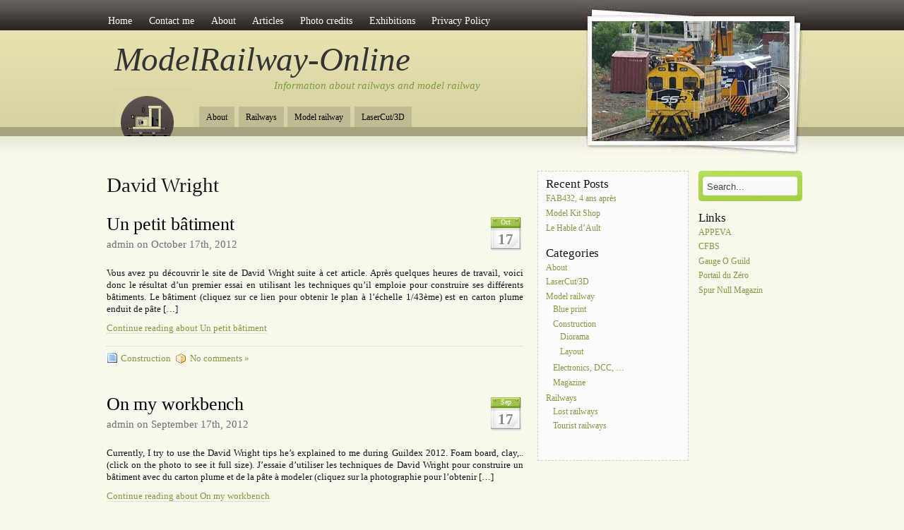

--- FILE ---
content_type: text/html; charset=UTF-8
request_url: https://www.modelrailway-online.com/tag/david-wright/
body_size: 6986
content:
<!DOCTYPE html PUBLIC "-//W3C//DTD XHTML 1.0 Transitional//EN" "http://www.w3.org/TR/xhtml1/DTD/xhtml1-transitional.dtd">
<html xmlns="http://www.w3.org/1999/xhtml">
<head profile="http://gmpg.org/xfn/11">
<meta http-equiv="Content-Type" content="text/html; charset=UTF-8" />

<title>  David Wright</title>

<link rel="stylesheet" href="https://www.modelrailway-online.com/wp-content/themes/amazing-grace/style.css" type="text/css" media="screen" />
<style type="text/css">
  #portrait-bg { background:url(https://www.modelrailway-online.com/wp-content/themes/amazing-grace/images/bg-portrait96.jpg); }
</style>
<link rel="alternate" type="application/rss+xml" title="ModelRailway-Online RSS Feed" href="https://www.modelrailway-online.com/feed/" />
<link rel="pingback" href="https://www.modelrailway-online.com/xmlrpc.php" />


<!-- MapPress Easy Google Maps Version:2.95.8 (https://www.mappresspro.com) -->
<meta name='robots' content='max-image-preview:large' />
<link rel='dns-prefetch' href='//stats.wp.com' />
<link rel='dns-prefetch' href='//v0.wordpress.com' />
<link rel='preconnect' href='//c0.wp.com' />
<link rel="alternate" type="application/rss+xml" title="ModelRailway-Online &raquo; Feed" href="https://www.modelrailway-online.com/feed/" />
<link rel="alternate" type="application/rss+xml" title="ModelRailway-Online &raquo; Comments Feed" href="https://www.modelrailway-online.com/comments/feed/" />
<link rel="alternate" type="application/rss+xml" title="ModelRailway-Online &raquo; David Wright Tag Feed" href="https://www.modelrailway-online.com/tag/david-wright/feed/" />
<style id='wp-img-auto-sizes-contain-inline-css' type='text/css'>
img:is([sizes=auto i],[sizes^="auto," i]){contain-intrinsic-size:3000px 1500px}
/*# sourceURL=wp-img-auto-sizes-contain-inline-css */
</style>
<style id='wp-emoji-styles-inline-css' type='text/css'>

	img.wp-smiley, img.emoji {
		display: inline !important;
		border: none !important;
		box-shadow: none !important;
		height: 1em !important;
		width: 1em !important;
		margin: 0 0.07em !important;
		vertical-align: -0.1em !important;
		background: none !important;
		padding: 0 !important;
	}
/*# sourceURL=wp-emoji-styles-inline-css */
</style>
<link rel='stylesheet' id='wp-block-library-css' href='https://c0.wp.com/c/6.9/wp-includes/css/dist/block-library/style.min.css' type='text/css' media='all' />
<style id='global-styles-inline-css' type='text/css'>
:root{--wp--preset--aspect-ratio--square: 1;--wp--preset--aspect-ratio--4-3: 4/3;--wp--preset--aspect-ratio--3-4: 3/4;--wp--preset--aspect-ratio--3-2: 3/2;--wp--preset--aspect-ratio--2-3: 2/3;--wp--preset--aspect-ratio--16-9: 16/9;--wp--preset--aspect-ratio--9-16: 9/16;--wp--preset--color--black: #000000;--wp--preset--color--cyan-bluish-gray: #abb8c3;--wp--preset--color--white: #ffffff;--wp--preset--color--pale-pink: #f78da7;--wp--preset--color--vivid-red: #cf2e2e;--wp--preset--color--luminous-vivid-orange: #ff6900;--wp--preset--color--luminous-vivid-amber: #fcb900;--wp--preset--color--light-green-cyan: #7bdcb5;--wp--preset--color--vivid-green-cyan: #00d084;--wp--preset--color--pale-cyan-blue: #8ed1fc;--wp--preset--color--vivid-cyan-blue: #0693e3;--wp--preset--color--vivid-purple: #9b51e0;--wp--preset--gradient--vivid-cyan-blue-to-vivid-purple: linear-gradient(135deg,rgb(6,147,227) 0%,rgb(155,81,224) 100%);--wp--preset--gradient--light-green-cyan-to-vivid-green-cyan: linear-gradient(135deg,rgb(122,220,180) 0%,rgb(0,208,130) 100%);--wp--preset--gradient--luminous-vivid-amber-to-luminous-vivid-orange: linear-gradient(135deg,rgb(252,185,0) 0%,rgb(255,105,0) 100%);--wp--preset--gradient--luminous-vivid-orange-to-vivid-red: linear-gradient(135deg,rgb(255,105,0) 0%,rgb(207,46,46) 100%);--wp--preset--gradient--very-light-gray-to-cyan-bluish-gray: linear-gradient(135deg,rgb(238,238,238) 0%,rgb(169,184,195) 100%);--wp--preset--gradient--cool-to-warm-spectrum: linear-gradient(135deg,rgb(74,234,220) 0%,rgb(151,120,209) 20%,rgb(207,42,186) 40%,rgb(238,44,130) 60%,rgb(251,105,98) 80%,rgb(254,248,76) 100%);--wp--preset--gradient--blush-light-purple: linear-gradient(135deg,rgb(255,206,236) 0%,rgb(152,150,240) 100%);--wp--preset--gradient--blush-bordeaux: linear-gradient(135deg,rgb(254,205,165) 0%,rgb(254,45,45) 50%,rgb(107,0,62) 100%);--wp--preset--gradient--luminous-dusk: linear-gradient(135deg,rgb(255,203,112) 0%,rgb(199,81,192) 50%,rgb(65,88,208) 100%);--wp--preset--gradient--pale-ocean: linear-gradient(135deg,rgb(255,245,203) 0%,rgb(182,227,212) 50%,rgb(51,167,181) 100%);--wp--preset--gradient--electric-grass: linear-gradient(135deg,rgb(202,248,128) 0%,rgb(113,206,126) 100%);--wp--preset--gradient--midnight: linear-gradient(135deg,rgb(2,3,129) 0%,rgb(40,116,252) 100%);--wp--preset--font-size--small: 13px;--wp--preset--font-size--medium: 20px;--wp--preset--font-size--large: 36px;--wp--preset--font-size--x-large: 42px;--wp--preset--spacing--20: 0.44rem;--wp--preset--spacing--30: 0.67rem;--wp--preset--spacing--40: 1rem;--wp--preset--spacing--50: 1.5rem;--wp--preset--spacing--60: 2.25rem;--wp--preset--spacing--70: 3.38rem;--wp--preset--spacing--80: 5.06rem;--wp--preset--shadow--natural: 6px 6px 9px rgba(0, 0, 0, 0.2);--wp--preset--shadow--deep: 12px 12px 50px rgba(0, 0, 0, 0.4);--wp--preset--shadow--sharp: 6px 6px 0px rgba(0, 0, 0, 0.2);--wp--preset--shadow--outlined: 6px 6px 0px -3px rgb(255, 255, 255), 6px 6px rgb(0, 0, 0);--wp--preset--shadow--crisp: 6px 6px 0px rgb(0, 0, 0);}:where(.is-layout-flex){gap: 0.5em;}:where(.is-layout-grid){gap: 0.5em;}body .is-layout-flex{display: flex;}.is-layout-flex{flex-wrap: wrap;align-items: center;}.is-layout-flex > :is(*, div){margin: 0;}body .is-layout-grid{display: grid;}.is-layout-grid > :is(*, div){margin: 0;}:where(.wp-block-columns.is-layout-flex){gap: 2em;}:where(.wp-block-columns.is-layout-grid){gap: 2em;}:where(.wp-block-post-template.is-layout-flex){gap: 1.25em;}:where(.wp-block-post-template.is-layout-grid){gap: 1.25em;}.has-black-color{color: var(--wp--preset--color--black) !important;}.has-cyan-bluish-gray-color{color: var(--wp--preset--color--cyan-bluish-gray) !important;}.has-white-color{color: var(--wp--preset--color--white) !important;}.has-pale-pink-color{color: var(--wp--preset--color--pale-pink) !important;}.has-vivid-red-color{color: var(--wp--preset--color--vivid-red) !important;}.has-luminous-vivid-orange-color{color: var(--wp--preset--color--luminous-vivid-orange) !important;}.has-luminous-vivid-amber-color{color: var(--wp--preset--color--luminous-vivid-amber) !important;}.has-light-green-cyan-color{color: var(--wp--preset--color--light-green-cyan) !important;}.has-vivid-green-cyan-color{color: var(--wp--preset--color--vivid-green-cyan) !important;}.has-pale-cyan-blue-color{color: var(--wp--preset--color--pale-cyan-blue) !important;}.has-vivid-cyan-blue-color{color: var(--wp--preset--color--vivid-cyan-blue) !important;}.has-vivid-purple-color{color: var(--wp--preset--color--vivid-purple) !important;}.has-black-background-color{background-color: var(--wp--preset--color--black) !important;}.has-cyan-bluish-gray-background-color{background-color: var(--wp--preset--color--cyan-bluish-gray) !important;}.has-white-background-color{background-color: var(--wp--preset--color--white) !important;}.has-pale-pink-background-color{background-color: var(--wp--preset--color--pale-pink) !important;}.has-vivid-red-background-color{background-color: var(--wp--preset--color--vivid-red) !important;}.has-luminous-vivid-orange-background-color{background-color: var(--wp--preset--color--luminous-vivid-orange) !important;}.has-luminous-vivid-amber-background-color{background-color: var(--wp--preset--color--luminous-vivid-amber) !important;}.has-light-green-cyan-background-color{background-color: var(--wp--preset--color--light-green-cyan) !important;}.has-vivid-green-cyan-background-color{background-color: var(--wp--preset--color--vivid-green-cyan) !important;}.has-pale-cyan-blue-background-color{background-color: var(--wp--preset--color--pale-cyan-blue) !important;}.has-vivid-cyan-blue-background-color{background-color: var(--wp--preset--color--vivid-cyan-blue) !important;}.has-vivid-purple-background-color{background-color: var(--wp--preset--color--vivid-purple) !important;}.has-black-border-color{border-color: var(--wp--preset--color--black) !important;}.has-cyan-bluish-gray-border-color{border-color: var(--wp--preset--color--cyan-bluish-gray) !important;}.has-white-border-color{border-color: var(--wp--preset--color--white) !important;}.has-pale-pink-border-color{border-color: var(--wp--preset--color--pale-pink) !important;}.has-vivid-red-border-color{border-color: var(--wp--preset--color--vivid-red) !important;}.has-luminous-vivid-orange-border-color{border-color: var(--wp--preset--color--luminous-vivid-orange) !important;}.has-luminous-vivid-amber-border-color{border-color: var(--wp--preset--color--luminous-vivid-amber) !important;}.has-light-green-cyan-border-color{border-color: var(--wp--preset--color--light-green-cyan) !important;}.has-vivid-green-cyan-border-color{border-color: var(--wp--preset--color--vivid-green-cyan) !important;}.has-pale-cyan-blue-border-color{border-color: var(--wp--preset--color--pale-cyan-blue) !important;}.has-vivid-cyan-blue-border-color{border-color: var(--wp--preset--color--vivid-cyan-blue) !important;}.has-vivid-purple-border-color{border-color: var(--wp--preset--color--vivid-purple) !important;}.has-vivid-cyan-blue-to-vivid-purple-gradient-background{background: var(--wp--preset--gradient--vivid-cyan-blue-to-vivid-purple) !important;}.has-light-green-cyan-to-vivid-green-cyan-gradient-background{background: var(--wp--preset--gradient--light-green-cyan-to-vivid-green-cyan) !important;}.has-luminous-vivid-amber-to-luminous-vivid-orange-gradient-background{background: var(--wp--preset--gradient--luminous-vivid-amber-to-luminous-vivid-orange) !important;}.has-luminous-vivid-orange-to-vivid-red-gradient-background{background: var(--wp--preset--gradient--luminous-vivid-orange-to-vivid-red) !important;}.has-very-light-gray-to-cyan-bluish-gray-gradient-background{background: var(--wp--preset--gradient--very-light-gray-to-cyan-bluish-gray) !important;}.has-cool-to-warm-spectrum-gradient-background{background: var(--wp--preset--gradient--cool-to-warm-spectrum) !important;}.has-blush-light-purple-gradient-background{background: var(--wp--preset--gradient--blush-light-purple) !important;}.has-blush-bordeaux-gradient-background{background: var(--wp--preset--gradient--blush-bordeaux) !important;}.has-luminous-dusk-gradient-background{background: var(--wp--preset--gradient--luminous-dusk) !important;}.has-pale-ocean-gradient-background{background: var(--wp--preset--gradient--pale-ocean) !important;}.has-electric-grass-gradient-background{background: var(--wp--preset--gradient--electric-grass) !important;}.has-midnight-gradient-background{background: var(--wp--preset--gradient--midnight) !important;}.has-small-font-size{font-size: var(--wp--preset--font-size--small) !important;}.has-medium-font-size{font-size: var(--wp--preset--font-size--medium) !important;}.has-large-font-size{font-size: var(--wp--preset--font-size--large) !important;}.has-x-large-font-size{font-size: var(--wp--preset--font-size--x-large) !important;}
/*# sourceURL=global-styles-inline-css */
</style>

<style id='classic-theme-styles-inline-css' type='text/css'>
/*! This file is auto-generated */
.wp-block-button__link{color:#fff;background-color:#32373c;border-radius:9999px;box-shadow:none;text-decoration:none;padding:calc(.667em + 2px) calc(1.333em + 2px);font-size:1.125em}.wp-block-file__button{background:#32373c;color:#fff;text-decoration:none}
/*# sourceURL=/wp-includes/css/classic-themes.min.css */
</style>
<link rel='stylesheet' id='mappress-css' href='https://www.modelrailway-online.com/wp-content/plugins/mappress-google-maps-for-wordpress/css/mappress.css?ver=2.95.8' type='text/css' media='all' />
<link rel='stylesheet' id='slb_core-css' href='https://www.modelrailway-online.com/wp-content/plugins/simple-lightbox/client/css/app.css?ver=2.9.4' type='text/css' media='all' />
<link rel="https://api.w.org/" href="https://www.modelrailway-online.com/wp-json/" /><link rel="alternate" title="JSON" type="application/json" href="https://www.modelrailway-online.com/wp-json/wp/v2/tags/278" /><link rel="EditURI" type="application/rsd+xml" title="RSD" href="https://www.modelrailway-online.com/xmlrpc.php?rsd" />

	<style>img#wpstats{display:none}</style>
		
<!-- Jetpack Open Graph Tags -->
<meta property="og:type" content="website" />
<meta property="og:title" content="David Wright &#8211; ModelRailway-Online" />
<meta property="og:url" content="https://www.modelrailway-online.com/tag/david-wright/" />
<meta property="og:site_name" content="ModelRailway-Online" />
<meta property="og:image" content="https://www.modelrailway-online.com/wp-content/uploads/2023/01/cropped-mronline.jpg" />
<meta property="og:image:width" content="512" />
<meta property="og:image:height" content="512" />
<meta property="og:image:alt" content="" />
<meta property="og:locale" content="en_GB" />

<!-- End Jetpack Open Graph Tags -->
<link rel="icon" href="https://www.modelrailway-online.com/wp-content/uploads/2023/01/cropped-mronline-32x32.jpg" sizes="32x32" />
<link rel="icon" href="https://www.modelrailway-online.com/wp-content/uploads/2023/01/cropped-mronline-192x192.jpg" sizes="192x192" />
<link rel="apple-touch-icon" href="https://www.modelrailway-online.com/wp-content/uploads/2023/01/cropped-mronline-180x180.jpg" />
<meta name="msapplication-TileImage" content="https://www.modelrailway-online.com/wp-content/uploads/2023/01/cropped-mronline-270x270.jpg" />
</head>

<body class="archive tag tag-david-wright tag-278 wp-theme-amazing-grace">

<div id="wrap">
	<div id="menu">
		
			   <ul>
  <li><a href="https://www.modelrailway-online.com/">Home</a></li>
	<li class="page_item page-item-62"><a href="https://www.modelrailway-online.com/contact/">Contact me</a></li>
<li class="page_item page-item-65"><a href="https://www.modelrailway-online.com/about/">About</a></li>
<li class="page_item page-item-313"><a href="https://www.modelrailway-online.com/articles/">Articles</a></li>
<li class="page_item page-item-681"><a href="https://www.modelrailway-online.com/photo-credits/">Photo credits</a></li>
<li class="page_item page-item-687"><a href="https://www.modelrailway-online.com/exhibitions/">Exhibitions</a></li>
<li class="page_item page-item-14508"><a href="https://www.modelrailway-online.com/privacy-policy/">Privacy Policy</a></li>
	
	 </ul>
				
	
	</div>
	
	<div id="header">
		<span class="btitle"><a href="https://www.modelrailway-online.com/">ModelRailway-Online</a></span>
		<p class="description">
			<a href="https://www.modelrailway-online.com/">Information about railways and model railway 
			</a>
		</p>
	</div>
	
	<div id="rss-big">
		<a href="https://www.modelrailway-online.com/feed/" title="Subscribe to this site with RSS"></a>
	</div>
	
	<div id="portrait-bg"></div>
	<div id="catmenu">
	
			   <ul>
   	<li class="cat-item cat-item-1"><a href="https://www.modelrailway-online.com/category/about/">About</a>
</li>
	<li class="cat-item cat-item-16"><a href="https://www.modelrailway-online.com/category/railways/">Railways</a>
</li>
	<li class="cat-item cat-item-3"><a href="https://www.modelrailway-online.com/category/model-railway/">Model railway</a>
</li>
	<li class="cat-item cat-item-423"><a href="https://www.modelrailway-online.com/category/lasercut-3d/">LaserCut/3D</a>
</li>
	
   </ul>
			
	</div>
<div id="content">
	<div class="tagarchive"><h1>David Wright</h1></div>
	
		<div id="post-3167" class="post-3167 post type-post status-publish format-standard hentry category-construction tag-batiment tag-building tag-david-wright tag-echelle-o tag-fr tag-o-scale">

			<div class="entry entry-">
			
				<div class="entrytitle_wrap">
											<div class="entrydate">
							<div class="dateMonth">
								Oct							</div>
							<div class="dateDay">
								17							</div>
						</div>
									
					<div class="entrytitle">
					  
						<h1><a href="https://www.modelrailway-online.com/un-petit-batiment/" rel="bookmark" title="Link to Un petit bâtiment">Un petit bâtiment</a></h1> 
										</div>
			
											<div class="endate">admin on October 17th, 2012</div>
						
				</div>
			
			
				<div class="entrybody">	
						
						<p>Vous avez pu découvrir le site de David Wright suite à cet article. Après quelques heures de travail, voici donc le résultat d’un premier essai en utilisant les techniques qu’il emploie pour construire ses différents bâtiments. Le bâtiment (cliquez sur ce lien pour obtenir le plan à l’échelle 1/43ème) est en carton plume enduit de pâte [&hellip;]</p>
<p><a href="https://www.modelrailway-online.com/un-petit-batiment/">Continue reading about Un petit bâtiment</a></p>
								
				</div>
			
				<div class="entrymeta">	
					<div class="postinfo"> 
				
							
												
													<span class="filedto"><a href="https://www.modelrailway-online.com/category/model-railway/construction/" rel="category tag">Construction</a> </span>
												
													<span class="commentslink"><a href="https://www.modelrailway-online.com/un-petit-batiment/#respond">No comments &#187;</a></span>  					
										
										
					</div>	
				</div>
			
			                    
				                 
			
			</div>	
			
					
	</div>
	
	
		<div id="post-3125" class="post-3125 post type-post status-publish format-standard hentry category-construction tag-batiment tag-building tag-david-wright tag-echelle-o tag-fr tag-o-scale tag-us">

			<div class="entry entry-">
			
				<div class="entrytitle_wrap">
											<div class="entrydate">
							<div class="dateMonth">
								Sep							</div>
							<div class="dateDay">
								17							</div>
						</div>
									
					<div class="entrytitle">
											<h2><a href="https://www.modelrailway-online.com/workbench-3/" rel="bookmark" title="Link to On my workbench">On my workbench</a></h2> 
										</div>
			
											<div class="endate">admin on September 17th, 2012</div>
						
				</div>
			
			
				<div class="entrybody">	
						
						<p>Currently, I try to use the David Wright tips he’s explained to me during Guildex 2012. Foam board, clay,.. (click on the photo to see it full size). J’essaie d’utiliser les techniques de David Wright pour construire un bâtiment avec du carton plume et de la pâte à modeler (cliquez sur la photographie pour l’obtenir [&hellip;]</p>
<p><a href="https://www.modelrailway-online.com/workbench-3/">Continue reading about On my workbench</a></p>
								
				</div>
			
				<div class="entrymeta">	
					<div class="postinfo"> 
				
							
												
													<span class="filedto"><a href="https://www.modelrailway-online.com/category/model-railway/construction/" rel="category tag">Construction</a> </span>
												
													<span class="commentslink"><a href="https://www.modelrailway-online.com/workbench-3/#respond">No comments &#187;</a></span>  					
										
										
					</div>	
				</div>
			
			                    
				                 
			
			</div>	
			
					
	</div>
	
		
	         
		<div id="nav-global" class="navigation">
			<div class="nav-previous">
			&nbsp;			</div>
		</div>
		
			
		
</div>

<div id="sidebar">

	<div id="sidebar-left">
	
		
		<div id="recent-posts-2" class="widget_recent_entries">
		<h4>Recent Posts</h4>
		<ul>
											<li>
					<a href="https://www.modelrailway-online.com/fab432-4-ans-apres/">FAB432, 4 ans après</a>
									</li>
											<li>
					<a href="https://www.modelrailway-online.com/model-kit-shop/">Model Kit Shop</a>
									</li>
											<li>
					<a href="https://www.modelrailway-online.com/le-hable-dault/">Le Hable d&#8217;Ault</a>
									</li>
					</ul>

		</div><div id="categories-362520222" class="widget_categories"><h4>Categories</h4>
			<ul>
					<li class="cat-item cat-item-1"><a href="https://www.modelrailway-online.com/category/about/">About</a>
</li>
	<li class="cat-item cat-item-423"><a href="https://www.modelrailway-online.com/category/lasercut-3d/">LaserCut/3D</a>
</li>
	<li class="cat-item cat-item-3"><a href="https://www.modelrailway-online.com/category/model-railway/">Model railway</a>
<ul class='children'>
	<li class="cat-item cat-item-12"><a href="https://www.modelrailway-online.com/category/model-railway/blue-print/">Blue print</a>
</li>
	<li class="cat-item cat-item-15"><a href="https://www.modelrailway-online.com/category/model-railway/construction/">Construction</a>
	<ul class='children'>
	<li class="cat-item cat-item-13"><a href="https://www.modelrailway-online.com/category/model-railway/construction/diorama/">Diorama</a>
</li>
	<li class="cat-item cat-item-7"><a href="https://www.modelrailway-online.com/category/model-railway/construction/layout/">Layout</a>
</li>
	</ul>
</li>
	<li class="cat-item cat-item-48"><a href="https://www.modelrailway-online.com/category/model-railway/electronics-dcc/">Electronics, DCC, &#8230;</a>
</li>
	<li class="cat-item cat-item-429"><a href="https://www.modelrailway-online.com/category/model-railway/magazine/">Magazine</a>
</li>
</ul>
</li>
	<li class="cat-item cat-item-16"><a href="https://www.modelrailway-online.com/category/railways/">Railways</a>
<ul class='children'>
	<li class="cat-item cat-item-10"><a href="https://www.modelrailway-online.com/category/railways/lost-railways/">Lost railways</a>
</li>
	<li class="cat-item cat-item-11"><a href="https://www.modelrailway-online.com/category/railways/tourist-railways/">Tourist railways</a>
</li>
</ul>
</li>
			</ul>

			</div>	    
	</div>


	<div id="sidebar-right">
	 	         	
		<div class="search-form">  
			 
	    <form method="get" id="searchform" action="/"> 
	        <input type="text" value="Search..." name="s" id="s" onblur="if (this.value == '')  
	        {this.value = 'Search...';}"  
	        onfocus="if (this.value == 'Search...')  
	        {this.value = '';}" /> 
	        <input type="hidden" id="searchsubmit" /> 
	    </form>  
	  </div>
		
		<div id="linkcat-346" class="widget_links"><h4>Links</h4>
	<ul class='xoxo blogroll'>
<li><a href="https://www.petittrainhautesomme.fr/" title="Le P&#8217;tit train de la Haute Somme" target="_blank">APPEVA</a></li>
<li><a href="http://www.cfbs.eu/fr/" target="_blank">CFBS</a></li>
<li><a href="http://www.gauge0guild.com/" title="Gauge O Guild" target="_blank">Gauge O Guild</a></li>
<li><a href="https://cercleduzero.org/forum/index.php" target="_blank">Portail du Zéro</a></li>
<li><a href="https://www.spurnull-magazin.de/" target="_blank">Spur Null Magazin</a></li>

	</ul>
</div>
	
	</div>

</div></div> 

<div id="footer">

<div id="credits">
	
	<div id="ftnav">
		<span class="rss"><a href="https://www.modelrailway-online.com/feed/" title="Subscribe to RSS"><abbr title="Subscribe to RSS">RSS</abbr></a></span>
	</div>
	      <small>Copyright &copy; 2026     <strong>ModelRailway-Online</strong> All rights reserved. Amazing Grace theme by Vladimir Prelovac
</small>	</div>		
</div>
<script type="speculationrules">
{"prefetch":[{"source":"document","where":{"and":[{"href_matches":"/*"},{"not":{"href_matches":["/wp-*.php","/wp-admin/*","/wp-content/uploads/*","/wp-content/*","/wp-content/plugins/*","/wp-content/themes/amazing-grace/*","/*\\?(.+)"]}},{"not":{"selector_matches":"a[rel~=\"nofollow\"]"}},{"not":{"selector_matches":".no-prefetch, .no-prefetch a"}}]},"eagerness":"conservative"}]}
</script>
<script type="text/javascript" id="jetpack-stats-js-before">
/* <![CDATA[ */
_stq = window._stq || [];
_stq.push([ "view", {"v":"ext","blog":"6719206","post":"0","tz":"1","srv":"www.modelrailway-online.com","arch_tag":"david-wright","arch_results":"2","j":"1:15.4"} ]);
_stq.push([ "clickTrackerInit", "6719206", "0" ]);
//# sourceURL=jetpack-stats-js-before
/* ]]> */
</script>
<script type="text/javascript" src="https://stats.wp.com/e-202603.js" id="jetpack-stats-js" defer="defer" data-wp-strategy="defer"></script>
<script id="wp-emoji-settings" type="application/json">
{"baseUrl":"https://s.w.org/images/core/emoji/17.0.2/72x72/","ext":".png","svgUrl":"https://s.w.org/images/core/emoji/17.0.2/svg/","svgExt":".svg","source":{"concatemoji":"https://www.modelrailway-online.com/wp-includes/js/wp-emoji-release.min.js?ver=e5e25662088580e7660affae337376f2"}}
</script>
<script type="module">
/* <![CDATA[ */
/*! This file is auto-generated */
const a=JSON.parse(document.getElementById("wp-emoji-settings").textContent),o=(window._wpemojiSettings=a,"wpEmojiSettingsSupports"),s=["flag","emoji"];function i(e){try{var t={supportTests:e,timestamp:(new Date).valueOf()};sessionStorage.setItem(o,JSON.stringify(t))}catch(e){}}function c(e,t,n){e.clearRect(0,0,e.canvas.width,e.canvas.height),e.fillText(t,0,0);t=new Uint32Array(e.getImageData(0,0,e.canvas.width,e.canvas.height).data);e.clearRect(0,0,e.canvas.width,e.canvas.height),e.fillText(n,0,0);const a=new Uint32Array(e.getImageData(0,0,e.canvas.width,e.canvas.height).data);return t.every((e,t)=>e===a[t])}function p(e,t){e.clearRect(0,0,e.canvas.width,e.canvas.height),e.fillText(t,0,0);var n=e.getImageData(16,16,1,1);for(let e=0;e<n.data.length;e++)if(0!==n.data[e])return!1;return!0}function u(e,t,n,a){switch(t){case"flag":return n(e,"\ud83c\udff3\ufe0f\u200d\u26a7\ufe0f","\ud83c\udff3\ufe0f\u200b\u26a7\ufe0f")?!1:!n(e,"\ud83c\udde8\ud83c\uddf6","\ud83c\udde8\u200b\ud83c\uddf6")&&!n(e,"\ud83c\udff4\udb40\udc67\udb40\udc62\udb40\udc65\udb40\udc6e\udb40\udc67\udb40\udc7f","\ud83c\udff4\u200b\udb40\udc67\u200b\udb40\udc62\u200b\udb40\udc65\u200b\udb40\udc6e\u200b\udb40\udc67\u200b\udb40\udc7f");case"emoji":return!a(e,"\ud83e\u1fac8")}return!1}function f(e,t,n,a){let r;const o=(r="undefined"!=typeof WorkerGlobalScope&&self instanceof WorkerGlobalScope?new OffscreenCanvas(300,150):document.createElement("canvas")).getContext("2d",{willReadFrequently:!0}),s=(o.textBaseline="top",o.font="600 32px Arial",{});return e.forEach(e=>{s[e]=t(o,e,n,a)}),s}function r(e){var t=document.createElement("script");t.src=e,t.defer=!0,document.head.appendChild(t)}a.supports={everything:!0,everythingExceptFlag:!0},new Promise(t=>{let n=function(){try{var e=JSON.parse(sessionStorage.getItem(o));if("object"==typeof e&&"number"==typeof e.timestamp&&(new Date).valueOf()<e.timestamp+604800&&"object"==typeof e.supportTests)return e.supportTests}catch(e){}return null}();if(!n){if("undefined"!=typeof Worker&&"undefined"!=typeof OffscreenCanvas&&"undefined"!=typeof URL&&URL.createObjectURL&&"undefined"!=typeof Blob)try{var e="postMessage("+f.toString()+"("+[JSON.stringify(s),u.toString(),c.toString(),p.toString()].join(",")+"));",a=new Blob([e],{type:"text/javascript"});const r=new Worker(URL.createObjectURL(a),{name:"wpTestEmojiSupports"});return void(r.onmessage=e=>{i(n=e.data),r.terminate(),t(n)})}catch(e){}i(n=f(s,u,c,p))}t(n)}).then(e=>{for(const n in e)a.supports[n]=e[n],a.supports.everything=a.supports.everything&&a.supports[n],"flag"!==n&&(a.supports.everythingExceptFlag=a.supports.everythingExceptFlag&&a.supports[n]);var t;a.supports.everythingExceptFlag=a.supports.everythingExceptFlag&&!a.supports.flag,a.supports.everything||((t=a.source||{}).concatemoji?r(t.concatemoji):t.wpemoji&&t.twemoji&&(r(t.twemoji),r(t.wpemoji)))});
//# sourceURL=https://www.modelrailway-online.com/wp-includes/js/wp-emoji-loader.min.js
/* ]]> */
</script>
<script type="text/javascript" id="slb_context">/* <![CDATA[ */if ( !!window.jQuery ) {(function($){$(document).ready(function(){if ( !!window.SLB ) { {$.extend(SLB, {"context":["public","user_guest"]});} }})})(jQuery);}/* ]]> */</script>
</body>
</html>
